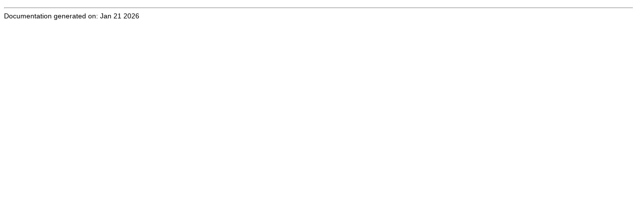

--- FILE ---
content_type: text/html
request_url: https://build.alb42.de/fpcbin/docu/rtl/sysutils/tboolean16helper-12.html
body_size: 309
content:
<!DOCTYPE HTML PUBLIC "-//W3C//DTD HTML 4.01 Transitional//EN" "http://www.w3.org/TR/html4/loose.dtd">
<html>
<head>
<meta content="text/html; charset=utf-8" http-equiv="Content-Type">
<title></title>
<link rel="stylesheet" href="../fpdoc.css" type="text/css">

</head>
<body>
<table cellpadding="0" cellspacing="0">
</table>
<hr>

<span class="footer">Documentation generated on: Jan 21 2026</span>
</body>
</html>
